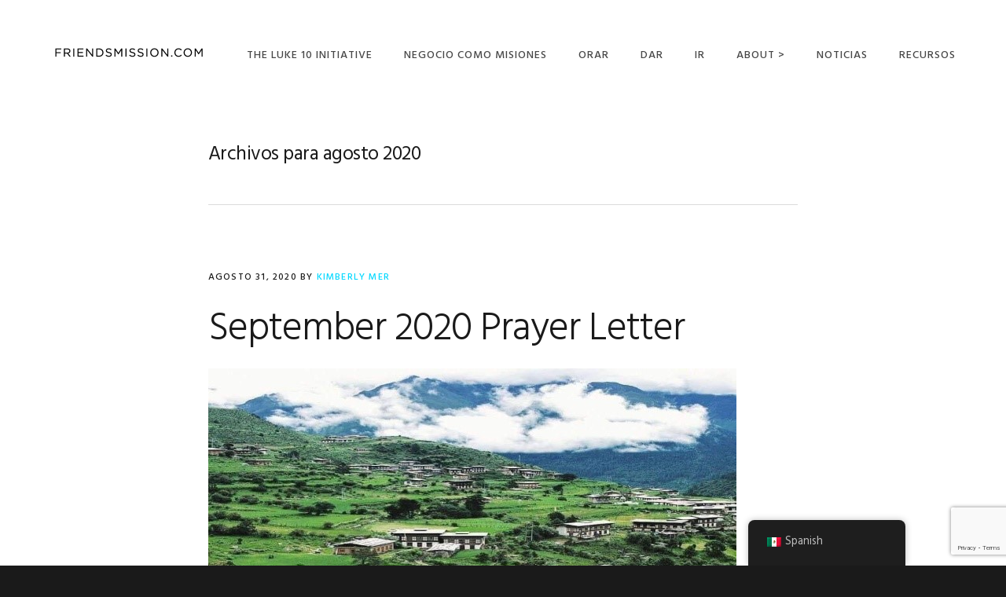

--- FILE ---
content_type: text/html; charset=utf-8
request_url: https://www.google.com/recaptcha/api2/anchor?ar=1&k=6Lf6zoEUAAAAAJ5LtolSPT99AQ1gGgtJQEUKnLKf&co=aHR0cHM6Ly9mcmllbmRzbWlzc2lvbi5jb206NDQz&hl=en&v=PoyoqOPhxBO7pBk68S4YbpHZ&size=invisible&anchor-ms=20000&execute-ms=30000&cb=3redc5h4kch6
body_size: 49081
content:
<!DOCTYPE HTML><html dir="ltr" lang="en"><head><meta http-equiv="Content-Type" content="text/html; charset=UTF-8">
<meta http-equiv="X-UA-Compatible" content="IE=edge">
<title>reCAPTCHA</title>
<style type="text/css">
/* cyrillic-ext */
@font-face {
  font-family: 'Roboto';
  font-style: normal;
  font-weight: 400;
  font-stretch: 100%;
  src: url(//fonts.gstatic.com/s/roboto/v48/KFO7CnqEu92Fr1ME7kSn66aGLdTylUAMa3GUBHMdazTgWw.woff2) format('woff2');
  unicode-range: U+0460-052F, U+1C80-1C8A, U+20B4, U+2DE0-2DFF, U+A640-A69F, U+FE2E-FE2F;
}
/* cyrillic */
@font-face {
  font-family: 'Roboto';
  font-style: normal;
  font-weight: 400;
  font-stretch: 100%;
  src: url(//fonts.gstatic.com/s/roboto/v48/KFO7CnqEu92Fr1ME7kSn66aGLdTylUAMa3iUBHMdazTgWw.woff2) format('woff2');
  unicode-range: U+0301, U+0400-045F, U+0490-0491, U+04B0-04B1, U+2116;
}
/* greek-ext */
@font-face {
  font-family: 'Roboto';
  font-style: normal;
  font-weight: 400;
  font-stretch: 100%;
  src: url(//fonts.gstatic.com/s/roboto/v48/KFO7CnqEu92Fr1ME7kSn66aGLdTylUAMa3CUBHMdazTgWw.woff2) format('woff2');
  unicode-range: U+1F00-1FFF;
}
/* greek */
@font-face {
  font-family: 'Roboto';
  font-style: normal;
  font-weight: 400;
  font-stretch: 100%;
  src: url(//fonts.gstatic.com/s/roboto/v48/KFO7CnqEu92Fr1ME7kSn66aGLdTylUAMa3-UBHMdazTgWw.woff2) format('woff2');
  unicode-range: U+0370-0377, U+037A-037F, U+0384-038A, U+038C, U+038E-03A1, U+03A3-03FF;
}
/* math */
@font-face {
  font-family: 'Roboto';
  font-style: normal;
  font-weight: 400;
  font-stretch: 100%;
  src: url(//fonts.gstatic.com/s/roboto/v48/KFO7CnqEu92Fr1ME7kSn66aGLdTylUAMawCUBHMdazTgWw.woff2) format('woff2');
  unicode-range: U+0302-0303, U+0305, U+0307-0308, U+0310, U+0312, U+0315, U+031A, U+0326-0327, U+032C, U+032F-0330, U+0332-0333, U+0338, U+033A, U+0346, U+034D, U+0391-03A1, U+03A3-03A9, U+03B1-03C9, U+03D1, U+03D5-03D6, U+03F0-03F1, U+03F4-03F5, U+2016-2017, U+2034-2038, U+203C, U+2040, U+2043, U+2047, U+2050, U+2057, U+205F, U+2070-2071, U+2074-208E, U+2090-209C, U+20D0-20DC, U+20E1, U+20E5-20EF, U+2100-2112, U+2114-2115, U+2117-2121, U+2123-214F, U+2190, U+2192, U+2194-21AE, U+21B0-21E5, U+21F1-21F2, U+21F4-2211, U+2213-2214, U+2216-22FF, U+2308-230B, U+2310, U+2319, U+231C-2321, U+2336-237A, U+237C, U+2395, U+239B-23B7, U+23D0, U+23DC-23E1, U+2474-2475, U+25AF, U+25B3, U+25B7, U+25BD, U+25C1, U+25CA, U+25CC, U+25FB, U+266D-266F, U+27C0-27FF, U+2900-2AFF, U+2B0E-2B11, U+2B30-2B4C, U+2BFE, U+3030, U+FF5B, U+FF5D, U+1D400-1D7FF, U+1EE00-1EEFF;
}
/* symbols */
@font-face {
  font-family: 'Roboto';
  font-style: normal;
  font-weight: 400;
  font-stretch: 100%;
  src: url(//fonts.gstatic.com/s/roboto/v48/KFO7CnqEu92Fr1ME7kSn66aGLdTylUAMaxKUBHMdazTgWw.woff2) format('woff2');
  unicode-range: U+0001-000C, U+000E-001F, U+007F-009F, U+20DD-20E0, U+20E2-20E4, U+2150-218F, U+2190, U+2192, U+2194-2199, U+21AF, U+21E6-21F0, U+21F3, U+2218-2219, U+2299, U+22C4-22C6, U+2300-243F, U+2440-244A, U+2460-24FF, U+25A0-27BF, U+2800-28FF, U+2921-2922, U+2981, U+29BF, U+29EB, U+2B00-2BFF, U+4DC0-4DFF, U+FFF9-FFFB, U+10140-1018E, U+10190-1019C, U+101A0, U+101D0-101FD, U+102E0-102FB, U+10E60-10E7E, U+1D2C0-1D2D3, U+1D2E0-1D37F, U+1F000-1F0FF, U+1F100-1F1AD, U+1F1E6-1F1FF, U+1F30D-1F30F, U+1F315, U+1F31C, U+1F31E, U+1F320-1F32C, U+1F336, U+1F378, U+1F37D, U+1F382, U+1F393-1F39F, U+1F3A7-1F3A8, U+1F3AC-1F3AF, U+1F3C2, U+1F3C4-1F3C6, U+1F3CA-1F3CE, U+1F3D4-1F3E0, U+1F3ED, U+1F3F1-1F3F3, U+1F3F5-1F3F7, U+1F408, U+1F415, U+1F41F, U+1F426, U+1F43F, U+1F441-1F442, U+1F444, U+1F446-1F449, U+1F44C-1F44E, U+1F453, U+1F46A, U+1F47D, U+1F4A3, U+1F4B0, U+1F4B3, U+1F4B9, U+1F4BB, U+1F4BF, U+1F4C8-1F4CB, U+1F4D6, U+1F4DA, U+1F4DF, U+1F4E3-1F4E6, U+1F4EA-1F4ED, U+1F4F7, U+1F4F9-1F4FB, U+1F4FD-1F4FE, U+1F503, U+1F507-1F50B, U+1F50D, U+1F512-1F513, U+1F53E-1F54A, U+1F54F-1F5FA, U+1F610, U+1F650-1F67F, U+1F687, U+1F68D, U+1F691, U+1F694, U+1F698, U+1F6AD, U+1F6B2, U+1F6B9-1F6BA, U+1F6BC, U+1F6C6-1F6CF, U+1F6D3-1F6D7, U+1F6E0-1F6EA, U+1F6F0-1F6F3, U+1F6F7-1F6FC, U+1F700-1F7FF, U+1F800-1F80B, U+1F810-1F847, U+1F850-1F859, U+1F860-1F887, U+1F890-1F8AD, U+1F8B0-1F8BB, U+1F8C0-1F8C1, U+1F900-1F90B, U+1F93B, U+1F946, U+1F984, U+1F996, U+1F9E9, U+1FA00-1FA6F, U+1FA70-1FA7C, U+1FA80-1FA89, U+1FA8F-1FAC6, U+1FACE-1FADC, U+1FADF-1FAE9, U+1FAF0-1FAF8, U+1FB00-1FBFF;
}
/* vietnamese */
@font-face {
  font-family: 'Roboto';
  font-style: normal;
  font-weight: 400;
  font-stretch: 100%;
  src: url(//fonts.gstatic.com/s/roboto/v48/KFO7CnqEu92Fr1ME7kSn66aGLdTylUAMa3OUBHMdazTgWw.woff2) format('woff2');
  unicode-range: U+0102-0103, U+0110-0111, U+0128-0129, U+0168-0169, U+01A0-01A1, U+01AF-01B0, U+0300-0301, U+0303-0304, U+0308-0309, U+0323, U+0329, U+1EA0-1EF9, U+20AB;
}
/* latin-ext */
@font-face {
  font-family: 'Roboto';
  font-style: normal;
  font-weight: 400;
  font-stretch: 100%;
  src: url(//fonts.gstatic.com/s/roboto/v48/KFO7CnqEu92Fr1ME7kSn66aGLdTylUAMa3KUBHMdazTgWw.woff2) format('woff2');
  unicode-range: U+0100-02BA, U+02BD-02C5, U+02C7-02CC, U+02CE-02D7, U+02DD-02FF, U+0304, U+0308, U+0329, U+1D00-1DBF, U+1E00-1E9F, U+1EF2-1EFF, U+2020, U+20A0-20AB, U+20AD-20C0, U+2113, U+2C60-2C7F, U+A720-A7FF;
}
/* latin */
@font-face {
  font-family: 'Roboto';
  font-style: normal;
  font-weight: 400;
  font-stretch: 100%;
  src: url(//fonts.gstatic.com/s/roboto/v48/KFO7CnqEu92Fr1ME7kSn66aGLdTylUAMa3yUBHMdazQ.woff2) format('woff2');
  unicode-range: U+0000-00FF, U+0131, U+0152-0153, U+02BB-02BC, U+02C6, U+02DA, U+02DC, U+0304, U+0308, U+0329, U+2000-206F, U+20AC, U+2122, U+2191, U+2193, U+2212, U+2215, U+FEFF, U+FFFD;
}
/* cyrillic-ext */
@font-face {
  font-family: 'Roboto';
  font-style: normal;
  font-weight: 500;
  font-stretch: 100%;
  src: url(//fonts.gstatic.com/s/roboto/v48/KFO7CnqEu92Fr1ME7kSn66aGLdTylUAMa3GUBHMdazTgWw.woff2) format('woff2');
  unicode-range: U+0460-052F, U+1C80-1C8A, U+20B4, U+2DE0-2DFF, U+A640-A69F, U+FE2E-FE2F;
}
/* cyrillic */
@font-face {
  font-family: 'Roboto';
  font-style: normal;
  font-weight: 500;
  font-stretch: 100%;
  src: url(//fonts.gstatic.com/s/roboto/v48/KFO7CnqEu92Fr1ME7kSn66aGLdTylUAMa3iUBHMdazTgWw.woff2) format('woff2');
  unicode-range: U+0301, U+0400-045F, U+0490-0491, U+04B0-04B1, U+2116;
}
/* greek-ext */
@font-face {
  font-family: 'Roboto';
  font-style: normal;
  font-weight: 500;
  font-stretch: 100%;
  src: url(//fonts.gstatic.com/s/roboto/v48/KFO7CnqEu92Fr1ME7kSn66aGLdTylUAMa3CUBHMdazTgWw.woff2) format('woff2');
  unicode-range: U+1F00-1FFF;
}
/* greek */
@font-face {
  font-family: 'Roboto';
  font-style: normal;
  font-weight: 500;
  font-stretch: 100%;
  src: url(//fonts.gstatic.com/s/roboto/v48/KFO7CnqEu92Fr1ME7kSn66aGLdTylUAMa3-UBHMdazTgWw.woff2) format('woff2');
  unicode-range: U+0370-0377, U+037A-037F, U+0384-038A, U+038C, U+038E-03A1, U+03A3-03FF;
}
/* math */
@font-face {
  font-family: 'Roboto';
  font-style: normal;
  font-weight: 500;
  font-stretch: 100%;
  src: url(//fonts.gstatic.com/s/roboto/v48/KFO7CnqEu92Fr1ME7kSn66aGLdTylUAMawCUBHMdazTgWw.woff2) format('woff2');
  unicode-range: U+0302-0303, U+0305, U+0307-0308, U+0310, U+0312, U+0315, U+031A, U+0326-0327, U+032C, U+032F-0330, U+0332-0333, U+0338, U+033A, U+0346, U+034D, U+0391-03A1, U+03A3-03A9, U+03B1-03C9, U+03D1, U+03D5-03D6, U+03F0-03F1, U+03F4-03F5, U+2016-2017, U+2034-2038, U+203C, U+2040, U+2043, U+2047, U+2050, U+2057, U+205F, U+2070-2071, U+2074-208E, U+2090-209C, U+20D0-20DC, U+20E1, U+20E5-20EF, U+2100-2112, U+2114-2115, U+2117-2121, U+2123-214F, U+2190, U+2192, U+2194-21AE, U+21B0-21E5, U+21F1-21F2, U+21F4-2211, U+2213-2214, U+2216-22FF, U+2308-230B, U+2310, U+2319, U+231C-2321, U+2336-237A, U+237C, U+2395, U+239B-23B7, U+23D0, U+23DC-23E1, U+2474-2475, U+25AF, U+25B3, U+25B7, U+25BD, U+25C1, U+25CA, U+25CC, U+25FB, U+266D-266F, U+27C0-27FF, U+2900-2AFF, U+2B0E-2B11, U+2B30-2B4C, U+2BFE, U+3030, U+FF5B, U+FF5D, U+1D400-1D7FF, U+1EE00-1EEFF;
}
/* symbols */
@font-face {
  font-family: 'Roboto';
  font-style: normal;
  font-weight: 500;
  font-stretch: 100%;
  src: url(//fonts.gstatic.com/s/roboto/v48/KFO7CnqEu92Fr1ME7kSn66aGLdTylUAMaxKUBHMdazTgWw.woff2) format('woff2');
  unicode-range: U+0001-000C, U+000E-001F, U+007F-009F, U+20DD-20E0, U+20E2-20E4, U+2150-218F, U+2190, U+2192, U+2194-2199, U+21AF, U+21E6-21F0, U+21F3, U+2218-2219, U+2299, U+22C4-22C6, U+2300-243F, U+2440-244A, U+2460-24FF, U+25A0-27BF, U+2800-28FF, U+2921-2922, U+2981, U+29BF, U+29EB, U+2B00-2BFF, U+4DC0-4DFF, U+FFF9-FFFB, U+10140-1018E, U+10190-1019C, U+101A0, U+101D0-101FD, U+102E0-102FB, U+10E60-10E7E, U+1D2C0-1D2D3, U+1D2E0-1D37F, U+1F000-1F0FF, U+1F100-1F1AD, U+1F1E6-1F1FF, U+1F30D-1F30F, U+1F315, U+1F31C, U+1F31E, U+1F320-1F32C, U+1F336, U+1F378, U+1F37D, U+1F382, U+1F393-1F39F, U+1F3A7-1F3A8, U+1F3AC-1F3AF, U+1F3C2, U+1F3C4-1F3C6, U+1F3CA-1F3CE, U+1F3D4-1F3E0, U+1F3ED, U+1F3F1-1F3F3, U+1F3F5-1F3F7, U+1F408, U+1F415, U+1F41F, U+1F426, U+1F43F, U+1F441-1F442, U+1F444, U+1F446-1F449, U+1F44C-1F44E, U+1F453, U+1F46A, U+1F47D, U+1F4A3, U+1F4B0, U+1F4B3, U+1F4B9, U+1F4BB, U+1F4BF, U+1F4C8-1F4CB, U+1F4D6, U+1F4DA, U+1F4DF, U+1F4E3-1F4E6, U+1F4EA-1F4ED, U+1F4F7, U+1F4F9-1F4FB, U+1F4FD-1F4FE, U+1F503, U+1F507-1F50B, U+1F50D, U+1F512-1F513, U+1F53E-1F54A, U+1F54F-1F5FA, U+1F610, U+1F650-1F67F, U+1F687, U+1F68D, U+1F691, U+1F694, U+1F698, U+1F6AD, U+1F6B2, U+1F6B9-1F6BA, U+1F6BC, U+1F6C6-1F6CF, U+1F6D3-1F6D7, U+1F6E0-1F6EA, U+1F6F0-1F6F3, U+1F6F7-1F6FC, U+1F700-1F7FF, U+1F800-1F80B, U+1F810-1F847, U+1F850-1F859, U+1F860-1F887, U+1F890-1F8AD, U+1F8B0-1F8BB, U+1F8C0-1F8C1, U+1F900-1F90B, U+1F93B, U+1F946, U+1F984, U+1F996, U+1F9E9, U+1FA00-1FA6F, U+1FA70-1FA7C, U+1FA80-1FA89, U+1FA8F-1FAC6, U+1FACE-1FADC, U+1FADF-1FAE9, U+1FAF0-1FAF8, U+1FB00-1FBFF;
}
/* vietnamese */
@font-face {
  font-family: 'Roboto';
  font-style: normal;
  font-weight: 500;
  font-stretch: 100%;
  src: url(//fonts.gstatic.com/s/roboto/v48/KFO7CnqEu92Fr1ME7kSn66aGLdTylUAMa3OUBHMdazTgWw.woff2) format('woff2');
  unicode-range: U+0102-0103, U+0110-0111, U+0128-0129, U+0168-0169, U+01A0-01A1, U+01AF-01B0, U+0300-0301, U+0303-0304, U+0308-0309, U+0323, U+0329, U+1EA0-1EF9, U+20AB;
}
/* latin-ext */
@font-face {
  font-family: 'Roboto';
  font-style: normal;
  font-weight: 500;
  font-stretch: 100%;
  src: url(//fonts.gstatic.com/s/roboto/v48/KFO7CnqEu92Fr1ME7kSn66aGLdTylUAMa3KUBHMdazTgWw.woff2) format('woff2');
  unicode-range: U+0100-02BA, U+02BD-02C5, U+02C7-02CC, U+02CE-02D7, U+02DD-02FF, U+0304, U+0308, U+0329, U+1D00-1DBF, U+1E00-1E9F, U+1EF2-1EFF, U+2020, U+20A0-20AB, U+20AD-20C0, U+2113, U+2C60-2C7F, U+A720-A7FF;
}
/* latin */
@font-face {
  font-family: 'Roboto';
  font-style: normal;
  font-weight: 500;
  font-stretch: 100%;
  src: url(//fonts.gstatic.com/s/roboto/v48/KFO7CnqEu92Fr1ME7kSn66aGLdTylUAMa3yUBHMdazQ.woff2) format('woff2');
  unicode-range: U+0000-00FF, U+0131, U+0152-0153, U+02BB-02BC, U+02C6, U+02DA, U+02DC, U+0304, U+0308, U+0329, U+2000-206F, U+20AC, U+2122, U+2191, U+2193, U+2212, U+2215, U+FEFF, U+FFFD;
}
/* cyrillic-ext */
@font-face {
  font-family: 'Roboto';
  font-style: normal;
  font-weight: 900;
  font-stretch: 100%;
  src: url(//fonts.gstatic.com/s/roboto/v48/KFO7CnqEu92Fr1ME7kSn66aGLdTylUAMa3GUBHMdazTgWw.woff2) format('woff2');
  unicode-range: U+0460-052F, U+1C80-1C8A, U+20B4, U+2DE0-2DFF, U+A640-A69F, U+FE2E-FE2F;
}
/* cyrillic */
@font-face {
  font-family: 'Roboto';
  font-style: normal;
  font-weight: 900;
  font-stretch: 100%;
  src: url(//fonts.gstatic.com/s/roboto/v48/KFO7CnqEu92Fr1ME7kSn66aGLdTylUAMa3iUBHMdazTgWw.woff2) format('woff2');
  unicode-range: U+0301, U+0400-045F, U+0490-0491, U+04B0-04B1, U+2116;
}
/* greek-ext */
@font-face {
  font-family: 'Roboto';
  font-style: normal;
  font-weight: 900;
  font-stretch: 100%;
  src: url(//fonts.gstatic.com/s/roboto/v48/KFO7CnqEu92Fr1ME7kSn66aGLdTylUAMa3CUBHMdazTgWw.woff2) format('woff2');
  unicode-range: U+1F00-1FFF;
}
/* greek */
@font-face {
  font-family: 'Roboto';
  font-style: normal;
  font-weight: 900;
  font-stretch: 100%;
  src: url(//fonts.gstatic.com/s/roboto/v48/KFO7CnqEu92Fr1ME7kSn66aGLdTylUAMa3-UBHMdazTgWw.woff2) format('woff2');
  unicode-range: U+0370-0377, U+037A-037F, U+0384-038A, U+038C, U+038E-03A1, U+03A3-03FF;
}
/* math */
@font-face {
  font-family: 'Roboto';
  font-style: normal;
  font-weight: 900;
  font-stretch: 100%;
  src: url(//fonts.gstatic.com/s/roboto/v48/KFO7CnqEu92Fr1ME7kSn66aGLdTylUAMawCUBHMdazTgWw.woff2) format('woff2');
  unicode-range: U+0302-0303, U+0305, U+0307-0308, U+0310, U+0312, U+0315, U+031A, U+0326-0327, U+032C, U+032F-0330, U+0332-0333, U+0338, U+033A, U+0346, U+034D, U+0391-03A1, U+03A3-03A9, U+03B1-03C9, U+03D1, U+03D5-03D6, U+03F0-03F1, U+03F4-03F5, U+2016-2017, U+2034-2038, U+203C, U+2040, U+2043, U+2047, U+2050, U+2057, U+205F, U+2070-2071, U+2074-208E, U+2090-209C, U+20D0-20DC, U+20E1, U+20E5-20EF, U+2100-2112, U+2114-2115, U+2117-2121, U+2123-214F, U+2190, U+2192, U+2194-21AE, U+21B0-21E5, U+21F1-21F2, U+21F4-2211, U+2213-2214, U+2216-22FF, U+2308-230B, U+2310, U+2319, U+231C-2321, U+2336-237A, U+237C, U+2395, U+239B-23B7, U+23D0, U+23DC-23E1, U+2474-2475, U+25AF, U+25B3, U+25B7, U+25BD, U+25C1, U+25CA, U+25CC, U+25FB, U+266D-266F, U+27C0-27FF, U+2900-2AFF, U+2B0E-2B11, U+2B30-2B4C, U+2BFE, U+3030, U+FF5B, U+FF5D, U+1D400-1D7FF, U+1EE00-1EEFF;
}
/* symbols */
@font-face {
  font-family: 'Roboto';
  font-style: normal;
  font-weight: 900;
  font-stretch: 100%;
  src: url(//fonts.gstatic.com/s/roboto/v48/KFO7CnqEu92Fr1ME7kSn66aGLdTylUAMaxKUBHMdazTgWw.woff2) format('woff2');
  unicode-range: U+0001-000C, U+000E-001F, U+007F-009F, U+20DD-20E0, U+20E2-20E4, U+2150-218F, U+2190, U+2192, U+2194-2199, U+21AF, U+21E6-21F0, U+21F3, U+2218-2219, U+2299, U+22C4-22C6, U+2300-243F, U+2440-244A, U+2460-24FF, U+25A0-27BF, U+2800-28FF, U+2921-2922, U+2981, U+29BF, U+29EB, U+2B00-2BFF, U+4DC0-4DFF, U+FFF9-FFFB, U+10140-1018E, U+10190-1019C, U+101A0, U+101D0-101FD, U+102E0-102FB, U+10E60-10E7E, U+1D2C0-1D2D3, U+1D2E0-1D37F, U+1F000-1F0FF, U+1F100-1F1AD, U+1F1E6-1F1FF, U+1F30D-1F30F, U+1F315, U+1F31C, U+1F31E, U+1F320-1F32C, U+1F336, U+1F378, U+1F37D, U+1F382, U+1F393-1F39F, U+1F3A7-1F3A8, U+1F3AC-1F3AF, U+1F3C2, U+1F3C4-1F3C6, U+1F3CA-1F3CE, U+1F3D4-1F3E0, U+1F3ED, U+1F3F1-1F3F3, U+1F3F5-1F3F7, U+1F408, U+1F415, U+1F41F, U+1F426, U+1F43F, U+1F441-1F442, U+1F444, U+1F446-1F449, U+1F44C-1F44E, U+1F453, U+1F46A, U+1F47D, U+1F4A3, U+1F4B0, U+1F4B3, U+1F4B9, U+1F4BB, U+1F4BF, U+1F4C8-1F4CB, U+1F4D6, U+1F4DA, U+1F4DF, U+1F4E3-1F4E6, U+1F4EA-1F4ED, U+1F4F7, U+1F4F9-1F4FB, U+1F4FD-1F4FE, U+1F503, U+1F507-1F50B, U+1F50D, U+1F512-1F513, U+1F53E-1F54A, U+1F54F-1F5FA, U+1F610, U+1F650-1F67F, U+1F687, U+1F68D, U+1F691, U+1F694, U+1F698, U+1F6AD, U+1F6B2, U+1F6B9-1F6BA, U+1F6BC, U+1F6C6-1F6CF, U+1F6D3-1F6D7, U+1F6E0-1F6EA, U+1F6F0-1F6F3, U+1F6F7-1F6FC, U+1F700-1F7FF, U+1F800-1F80B, U+1F810-1F847, U+1F850-1F859, U+1F860-1F887, U+1F890-1F8AD, U+1F8B0-1F8BB, U+1F8C0-1F8C1, U+1F900-1F90B, U+1F93B, U+1F946, U+1F984, U+1F996, U+1F9E9, U+1FA00-1FA6F, U+1FA70-1FA7C, U+1FA80-1FA89, U+1FA8F-1FAC6, U+1FACE-1FADC, U+1FADF-1FAE9, U+1FAF0-1FAF8, U+1FB00-1FBFF;
}
/* vietnamese */
@font-face {
  font-family: 'Roboto';
  font-style: normal;
  font-weight: 900;
  font-stretch: 100%;
  src: url(//fonts.gstatic.com/s/roboto/v48/KFO7CnqEu92Fr1ME7kSn66aGLdTylUAMa3OUBHMdazTgWw.woff2) format('woff2');
  unicode-range: U+0102-0103, U+0110-0111, U+0128-0129, U+0168-0169, U+01A0-01A1, U+01AF-01B0, U+0300-0301, U+0303-0304, U+0308-0309, U+0323, U+0329, U+1EA0-1EF9, U+20AB;
}
/* latin-ext */
@font-face {
  font-family: 'Roboto';
  font-style: normal;
  font-weight: 900;
  font-stretch: 100%;
  src: url(//fonts.gstatic.com/s/roboto/v48/KFO7CnqEu92Fr1ME7kSn66aGLdTylUAMa3KUBHMdazTgWw.woff2) format('woff2');
  unicode-range: U+0100-02BA, U+02BD-02C5, U+02C7-02CC, U+02CE-02D7, U+02DD-02FF, U+0304, U+0308, U+0329, U+1D00-1DBF, U+1E00-1E9F, U+1EF2-1EFF, U+2020, U+20A0-20AB, U+20AD-20C0, U+2113, U+2C60-2C7F, U+A720-A7FF;
}
/* latin */
@font-face {
  font-family: 'Roboto';
  font-style: normal;
  font-weight: 900;
  font-stretch: 100%;
  src: url(//fonts.gstatic.com/s/roboto/v48/KFO7CnqEu92Fr1ME7kSn66aGLdTylUAMa3yUBHMdazQ.woff2) format('woff2');
  unicode-range: U+0000-00FF, U+0131, U+0152-0153, U+02BB-02BC, U+02C6, U+02DA, U+02DC, U+0304, U+0308, U+0329, U+2000-206F, U+20AC, U+2122, U+2191, U+2193, U+2212, U+2215, U+FEFF, U+FFFD;
}

</style>
<link rel="stylesheet" type="text/css" href="https://www.gstatic.com/recaptcha/releases/PoyoqOPhxBO7pBk68S4YbpHZ/styles__ltr.css">
<script nonce="2cYP4t8sicvp3Jf_sXs7Lg" type="text/javascript">window['__recaptcha_api'] = 'https://www.google.com/recaptcha/api2/';</script>
<script type="text/javascript" src="https://www.gstatic.com/recaptcha/releases/PoyoqOPhxBO7pBk68S4YbpHZ/recaptcha__en.js" nonce="2cYP4t8sicvp3Jf_sXs7Lg">
      
    </script></head>
<body><div id="rc-anchor-alert" class="rc-anchor-alert"></div>
<input type="hidden" id="recaptcha-token" value="[base64]">
<script type="text/javascript" nonce="2cYP4t8sicvp3Jf_sXs7Lg">
      recaptcha.anchor.Main.init("[\x22ainput\x22,[\x22bgdata\x22,\x22\x22,\[base64]/[base64]/MjU1Ong/[base64]/[base64]/[base64]/[base64]/[base64]/[base64]/[base64]/[base64]/[base64]/[base64]/[base64]/[base64]/[base64]/[base64]/[base64]\\u003d\x22,\[base64]\x22,\x22w71OwpvDnsOdwrgpGm/DnB4awr4oL8O2YWdvXcKTwp9KTcO7wq/DosOAAGTCosKvw6PCqAbDhcK9w63Dh8K4wqQewqpyQHxUw6LClQtbfMKDw4nCicK/esO2w4rDgMKPwolWQGx1DsKrN8KYwp0TBMOiIMOHOMOMw5HDulHChmzDqcKuwqTChsKOwp5GfMO4wq7DqUcMOyfCmygYw7spwoUZwpbCkl7Cl8Ojw53DsmBFwrrCqcOSCT/Cm8Opw6hEwrrCpjVow5tQwpIfw7pkw6vDnsO4csOSwrw6wrljBcK6IcOiSCXCuXjDnsO+fcKMbsK/wrRTw61hNcOPw6cpwqRSw4w7OcKkw6/CtsOESUsNw4AqwrzDjsO8B8OLw7HCs8KewodIwoXDoMKmw6LDlsOICAYuwpFvw6gIFg5Mw51COsOdM8OLwppywqRuwq3CvsK0wos8JMKnwoXCrsKbBm7DrcK9dAtQw5B5IF/CncOPC8OhwqLDscKew7rDphgSw5vCs8KuwpILw6jChgLCm8OIwqTCkMKDwqcgGyXCsGRIasOuVsKKaMKCMcOeXsO7w7hQEAXDncKGbMOWYgF3A8Kaw6YLw63CqsKwwqcww5/DmcO7w7/Dr2dsQxxaVDxDAS7Dl8Ogw4rCrcO8ThZEABXCtMKGKmJ5w75Zd1hYw7QBeS9YH8KXw7/CojcZaMOmSsObY8K2w7Nhw7PDrTJQw5vDpsOJYcKWFcKfM8O/[base64]/[base64]/CvcOGE8Otw5VrwowOaMOvwpnDp8KmaTjCpzd1w4nDoynDklAUwrRUw5zCv08uSAQmw5HDqG9RwpLDkMKkw4ICwp4Lw5DCk8KQbjQxLgjDm39acsOHKMO0fUrCnMOceEp2w6HDnsOPw7nCkUPDhcKJaHQMwoFdwpjDu2HDmsOHw7DCn8KVwrnDpsKfwp9DZcK/KkNLw4IzQXxCw74ewpjCisOsw5djMcKmfsOlCsKzEknCjE7CjSAAw6DCuMOBSyUcAUHDrSYCEXfCisOZT0zDiAvDsFvCnUQlw65uTgHCl8K4ZcOdw7/CusKHw7DCoWp4CcKGSRvDn8Olw4vCrQTCrDvCosOASMO8TcKmw5R4wq3CkxNEA0BPw5FTwqRYPkVVVWNTw5I/[base64]/[base64]/CuMKew4tVXGVKwqXDp8K8UwTCkSo6w7/DhsOEwqTChsKqS8KvZF89YQJEwrQgwpxjw6hRwoPCrETDn1rDokxVw6TDkV0Iw5hsKXxDw6PCsw7DvsOGCxJXfEPCi0jDqsO3EgnDgsOPw6QRcCw7w61Cd8KSI8OywqhSw5BwF8OqasOfwrVdwr3CvXnCl8KgwoYiVcKww6lYY2/CuVIeOMO9T8KABsOCV8KcYWzDiQjDtE/[base64]/w43Dm2LDrS/Dp13CpGJpe8O6cy/[base64]/DhnbCgsKdL8KfDDzDoGDCmMKIPsOBLVAuw6UfUMOuwrMdLcOVLj8HwqfCjcOPwpx7wqU4ZiTDn3sawojDuMK3wr/DvsKPwo9cDTPCssKJKnAPwrbDhcKSHD08LMOcwovDmzTCkMO2QlFbwofCrMKvZsOySW7Dn8OGwr7DusOiw47Di3NVw4FUZhF7w4tDfmMUOyTDk8O0JGbCnkrCi0/CksOkBk3CncKFMDDCv3/CqldjCMOxwoLCnmjCoXA8LnzDriPDk8KJwr8fJkYUSsOtdcKKwqnClsKUKSrDqkfDmMOwFcOtwozDtcKJVDfCijrDvFwvwq7CmMKqOsOzQi9qX3DCucKGGMOHN8K/Jy7Cs8KxBsKvX3XDmSbDrMOtPMOkwrN5wqvCtcOMw5LDgDk4FEfDu0gdwpPCvMO9d8KbwrHCsDPCv8Kqw6nDlcKJHGHCk8OqO0cbw7k9BljCtcOywr7CtsO7JARPw7klw47CngZ7w6sLXE7CpSNPw4HDt03Dsh/DssOsZjLDs8OCwojDgMOCwrA0XHM5w7cWP8OIQcOiAHjCgsK1wo/[base64]/wqbCncOxwpoUAypWbcOuYADCi2cmwrg9w57CjS/CnQvCvMKnw5FSwrDDuW/Cu8Kiw5zCnXzDpMKWb8Kqw7YFQ1LCrMKoSg5ywrVmw6nCrMKSw6XDt8OYVcK9woN9XT/DosOQXcK+J8OaXsO2wofCuzbCksOfw4/Cr0poGGAewrloaQnCqsKBDHVnOUdewq5zwq3ClMOwAhvCnMOcPk/DiMO7wpzCqXXCqcKoasKjbcOpw7gSw5Y3w7vCrRbCnUrCt8OMw5dcWmJrM8OWworDknzCicKMETPDumMvwpbCp8OBwosewqbCrsOCwqHDiU3CiHUgYXrCgQYrEMKIUsKAw5gWSsKuS8OuGnB/[base64]/[base64]/woZ1SsOkwqXDoMKvw6x6wrLDlsOQw6FqwrMSwosnw5bDnlJJw4Iaw4HDrsKfwr7DoDHCrE7Crg/DnD/DnsOhwq/DrcKhwo9rCDcjI0hhTHPCpVzDoMOxw7bDtsKFRMKmwqlXNX/CvlotVQvDp1EYbsKjbsKcejbDj1/[base64]/Ckz3DpnfCrivCnTXDn0xCNm45JlzDpQ9WPMKrworDo0LDmMO5WsOfEcOnw6rDk8KYDsKMw6hLwqbDkAzCqsOFWD4NEyw7wr5pDwMewoUcwpBPOcKtAMOvwq8GEGzDjD7DrkLCpMOjw7FSXDd6wo/Dp8K9O8O8K8K5wrfCh8KXZEhSJArCkXTCrsKZZ8OOSsK/KBfCicKhYMKoT8K5LsK4wr/DlTbDiWYhUMOlwrjCihLDiCAXwpTDpcKjw47CscK5JHzCvMKVwrwKwoXCq8O3w7TDkEPDmsKjw6jCuz7Cs8KuwqTCoHrDrMOqag/CucK8wrfDhkPDgRXDjQ4Cw6lbLMKNUsOtwqfDmxLCr8OSwqplacKJw6XCksKRTWYzwo/DmmrClcKJwqZ3w689FMKzF8KKXMO/YC8bwqV3JMKiwqHCk0zCphhIwrvCosKnO8OUw5g2Y8KbYCRMwpt7wpAkRMKyGMKsUsOtdUMtwp/[base64]/DnXDlMOHPMKZKRTDqlfCu8Ofw77CgEPCsMK0KcOWwqrCuSA9WT/CvXUbw4zDqsKXQcKdUsKxNMOtw4XDk1nDlMKCwrXCqsOuDHF6wpLCi8KTwrjDjwEMG8OGw5fCky9lwqPDocK7w4PDpsOMwqvDtMOLAcOIwpPDiEHDmWDDujRJw48XwqLCulszwr/Dt8KQw7PDhT5hOWxeLsO7UcK6YcOAY8KOVBZjwqF2w7YbwrxlBXnDvj4KYMKHB8Knw7MLw7TDk8KQVhHDpHV/woA8w5zDhQhKwps6w6gdGBfDumBTHlVcw67Dk8KeLMKBMQvDusO8wpZ+wprDhcO7LsOjwpAnw7sbG08Pwq53OkjChR/CqD/DrlzDpSPCmWRiw7vCgBnDhsOZw57CnnvCsMK9TgBvwqdXwpF7wonDvsO0Ch8Qw4ZqwolEKsOPU8KsfMK0VEBwDcKEbBfCiMOkd8KwLyxHworCn8OBw4HDkcO/PiEZwoUZJibCsxnDkcKPUMK/wojDn2jDrMOFwrElw6RTwrlbwoltw6DCkBF2w6waLRArwoPDpcKOwqfCo8OlwrjDssKAw7g/d3s+ZcOSw7QLSG91WBxlLFDDvMOzwo8DJMKkw50uZcK3BELDjCbCqMKjwrPDlAVYw4/CoFJsNMKMworDumUORsOafijCqcKgwrfDhMOkLsOtesOQwp/[base64]/[base64]/Dihl/w6Q4LCLDpD/Dqk/ColwpGnEKPsONw45AJMKpGyLDu8OlwrjDocOTbsO0Y8KLwpvDsz7DpcOkU2Qew4/CoCHDlMK3GcOIPMOqw4/DtcODO8OMw6bCkcOFX8ORw4HCk8KqwpDDucOXBy94w7bDuh7Dp8KQw5tZZ8KKw7JVOsOSHMOFOAbCq8OzWsOcVMOyw4EMRcOVwpLDl3clwqEfPyIfEcOxUBXCpVwKR8OMQcOnwrfDkinCmmXDvGYfw5vChWYpwoXCsyFrIy/DusOKw6EVw4xwZhTCgXdkwqPCsGQnCWPDgMO2w6fDmCh/QsKFw5opw6nCmMKZwofDucOhP8OswpoXJ8KwdcKNaMOkG1J1wo3CucKpbcKkdSEcP8OOOmrClMOLw7R8QSHDiQrConLCn8K8wovDkVfDpCrCm8OLwqQ7w7FfwqRhwoTCu8Kkwq/CjTxfwq9eTXXCg8KJwrlpV1QDZWlBdGDDtsKoSSg4JzxRJsO9IcORScKbTRfCisOJaA/CjMKlecKEw5zDnCdrKy07w7s8acOAw6vCkDBnC8O5aS/[base64]/[base64]/wo1WwowATiM2Ln5lTcKIw5rCjMKtY1zCklrCq8OBwoJXwq/CmcOwLQPCnyMMX8OsfsKaLG/Cr3hyBcOFFDjCi0HDglQlwqJqfVbDtHBpw7ktAA3Cp2jDk8K8ZzjDmFDDkEDDhMOrM3cTNjFhwopZwo8ywoFuaAl/[base64]/[base64]/CgRHDqzDDtMOuS8KrwqPDlX/DlGLDr2LCn3M+woUydsO9w7HDs8Ofw64Cwq/DhsOgYSB6w4djUcOsIn93woh7w6/[base64]/DqsK7wq/DscKrDSV9w5rDvTp/GgzCk0rCvmYLwoE0wo7Dl8OUWhVIwo1WRcKUOE3DpX1hb8K3woHDijPDrcKUw48ZfyPCrEN7NU7CsFAcw6DCn0FYw7/[base64]/DsnpiwrAdw4zDv8O/YGEvw5PCgcO3w4Q2Q3nDocK8WsOOccObJ8KVwqljIBozwotyw43DhhnDssKid8KRw6DDs8KTw43Ds1RCZFhbw4pHBcK9w6EsKgHDgx7CicOFw5zDp8Kfw7vChcKkc1nDrsK+wrHCtFHCvMOOKE/CucOqwoXDsVfCmTJTwpMRw67DnMOPBFQbKF/CtsOkwr3Cv8KQA8O5ccObBsKsZ8KnKMODXRrDo1BeP8K2w5vDisKSw7nCi2Q6M8KTwrjCi8O4Qg0ZwoLDmMOgPV7CunAEXDPCpTclZsOcJz3DrVEJUmLDnsK2ei7CqmM8wqkxOMOkfcKDw7XDssORw4VbwrXCmzLCkcK/wpfCkVoFw7XDusKowokdwpZdJ8Oew64jMcOdREsHwpHCv8K9w4lKwqlJw4PCkMOHa8OnEsOOOMKiDsKBw7dvNBLDpUTDocO+wpJ+asOoXcKPJiTDr8Kcw405wr/CrkfDjm3Cs8OGw6J9w4RVRMONwqzDgcO7LMKkbMOHwonDom4aw6RhDkNWwqlowrACwo5uFH80w6vCmBQzJcK6wq0ZwrnDokHCk081V1rCnHXCiMORw6NTwpfCngfDgcOmwqnClsOIfypEwrfClMO+TMOMw4TDmQzCjnjClMKOwojDocKTKnzDsW/CgVXDh8KjBsKDd0RBWwEXwonDvTBCw6XCrcOvbcO1w6TCqEhiwrp6csKmwo0DPDIQOC3Cq1nCtkJoScOgw6l7RsO3woMrBznCk2orw5XDp8KMPcK+VMKNdsOcwpjCm8KTwr9Nwp5rWsO/ahHDnk5pw5/[base64]/CrcKTwoJHZjHChh/CtGTDuCnDtD5zw5taw4jCtnnCrREfY8OeYn0Ow6PCpMKVCVLCmDTDu8OTw7kzwoAQw7JaTCPCsgHCpMKSw4RFwp8aS3Qbw48DZ8OXTcO3Q8Kywq9zw5HDgCEmwovDksKvXRjCrsKkw7p0worCiMKkFcOmdXXChQvDsxHCvUnCtz/Cu1ZtwrVUwq3DuMO9w4ECwrghZcONCDNXw4DCrMOywqPDj2xTw5gYw4PCqMK6w65/[base64]/fGkxG8Okw7bCv8OAWcOQwrPDrCrDgwjCo33CgztsC8Kdw7kRw4ciw5Bfw7NYwo3DoDPCklNxPlxQTCzDusOCQcOTYnjCpsKuwqprLRwzJcO9wo4bVlEZwoYEZ8KCwrgfPi3CuUTCk8KCw5huV8KFLsOpwpHCqcKOwoEYF8KNd8Owe8OJwqJKdMOsNz8/LsOvOjPDs8OGw6AACMOtHHvCgcKtwqjCsMKVwrs+IUh4DUscwonCnHAjw7wkOWTDsCHCmcKACMOtwonDriZlSn/[base64]/ayXCqMOuecKAwqYNw67Dug09wptzGEgkwqHDgGLCmcOLO8Ofw4zDusO1worDt0DDm8K5C8Ktw6Vsw7bDusKRw5LDh8KOacKAdV9fd8OvNQTDoDbDhcKFPMKNwo/[base64]/CiSrCrV5qasKKw4/Do8KIwqZdN8K9esK/wpc9w5LCq01gQsOAecOYTjkRw7XCt3dNwrgUCMKFfMOVGE3Cq08uEMOBwrzCljTCq8OnaMO4QVEYLX0Iw613ezrDhTgtw4TClD/DgV8LSDXDpD3CmcO0woIbwoLDssKZJcOOZwJvd8OWwoMoHXzDk8OrGcKPwrbCmxVDLsOHw7wSRsKww707VSBpwodcw73Dr2hGUsOsw5nDs8O7N8Klw7pgwoVPwox/w75lGCINw5fCqcO5USXCpRcYfsOeFcOoNsKtw7cOOT3Dg8OIwpzClcKhw7nDpz/CszDDtw/DkUfCmzXCmMO7wrDDqV/CuG9ba8KQw7XCsBnCt3fDsEclw55Pwr/Dv8KcwpXDoyQJf8OHw5jDpMKKZ8O9wrzDpsKCw6nCmCFSw4tNwqVsw7kAwoDCoi8zwoh1C1bCgMOHFxPDmETDuMOlJcOMw45tw48WI8OKwofDscOjMnXDrREPGCLDrBhtwrAhwpzDqmkmMFvCg10/G8KiSkdWw5lMT2p+wrnCkMKNBUlkwoZXwoVsw7coPMK3eMOWw5/CjsKpwrbCrMObw51hwpvDsQtswo/DiA/CgcOZOznCgkfDiMOrEcO9eCA0w4QWw6QBJWHCrzlkwqA0w4t3CF8UfsO/IcOyVcKlPcOWw45Sw4zCtMOKDFTCjQ5ewqJfD8K9w6zDmUN5d0zDvhTDuGgzw5bCgywEV8O7Ag7CqjbCohdUQRPCusOAw4hmLMKGGcK3w5Fywp03w5YmV0JYwp3DoMKHwp/CrTFNwqXDnWwmahUjBMKIw5bCrE/[base64]/CrFHCsMKewpAywoYOw7s2A2XCqk50w6QVUzzCssOuOcONZGLCuEIPPcOywrcGcH0gH8OdwozCs30rwpTDv8KJw5XDnsOjJwZwT8K5wo7ChcKOcQ/Cj8OAw6nCog/Cg8Ocwr3CtMKPwpJFLB7CssKaU8OSZj7Cg8KhwqHClXUOwoDDj0gvwoDDsAQOwrbDo8KbwqQrwqcCwpDDrsOeT8OpwrfCqQtrw7VpwoJaw5nCqsK7w5MVwrF2DMOHYhLDm1/Du8OWw7g7w7o8w442w48JegZDPsKwGMKHwoI2MF3Dmn7DssOjdlcZJsKxHVFYw4sww7vDjsO/[base64]/DvcKlQcKJwpDDlsOEw4V9w6vCp8OiR0PDgFBwwqbCjcOIJGRNWMKcJmDDscKfwr4mw6HDnMOTwrw9wpbDmnN4w4Fvwrg/wppQSgfCknvCn1vCjHTCt8OSamrClBVUbMKqVj7CisO8w45KG0BSIn9VA8Oiw4bCn8OEME7DmTYyFFMeI2TCjQcIAQYsHgAoCcOXOAfDs8K0KMKnwqjCjsK5cE99FjTCkcKbSMKGw5/[base64]/ClyxTw6x1w6PCgsOSw413WULCkB/CrS0Gw7bDjz8EwqbDgVsuw5LDjnd7w4zDny0Nwo5UwoUmwoVIwo9Zw7NiNsK+w7bCvEDCv8OqYMKMRcKjw7/[base64]/DnyTCoVobTsOJNGvCskJUecOCwr7ChBt/wqfClUZeS1DCuVbDmSlXw6djCsO2dDF1w7kfDgxKwoXCtwnChsORw6RMasO1HsOYNMKVw6QnGcKiw5vDoMOyUcKsw6vCgsOfMEvChsKow7w8FUjCuS3DqS8cEsOacn8+w4fCmnHCk8OMHmvClXtUw6JNwo3CnsKpwoLCpMK5en/DsWvDvMOTw7zClMORPcKAwrlNw7bCqcKlDBEVay9NEsKNwrvCinfDrgvCqR0UwqYhwqTCrsOpC8KxQlLCr3ArccK6wrrDsGArZnMBw5bDiDhqwoF+XGLDsD/DmX4AO8KDw4/Dh8KEw4U3BH/[base64]/w7TCmcOuw5XDlsO0w4/CpsOGY09iw6rCkQtifzjDpsO1XcOBwoLCisKhw75EwpDCvMKpwoTCgMKLImPCgixTw73CglDCl2nDq8OZw74SdcKvVcKgKlXCgQYQw5TDiMOHwr5zw4DCicKQwoPCrVwTKsKSwrvClMKxwo5MVMOmdV/Co8OMDjzDt8Kmf8OlWXRYcG5Cw7YcCXh8bsONZMK9w5rCtcKIw7AnZMK5bMKgORJQIMKMw73Du3nDiUfCvF3CrW5yNsK8f8KUw7wGw4k7wp1LJgHCv8KadxXDpcKibsK+w69kw4pAXsKkw7HCssOOwozDrhPDrcKdw4/CmcKUeXnDslgNaMKJwr3ClMK0wrhXCgcfAyLCs2NGwobCjmQPw57CusOzw57CtMOAwovDtUrDtsOew5TDpm3CuXDCn8KWEi52wr1FbULCvMKkw6rCslzDiHnDssOgGCAYwq0Kw7JrXgYjLW5gXRFBLcKNG8OlBsKDwo/CoDXCvcO2wqICfEAuFlXCt1saw4/[base64]/CrTV3w7F9w4I4EkbDqAvClsK3EcO9wpLCmcOzwrHDo8OpDgfCnMKXRRXCucOPwqIfwq/[base64]/DqlnDosOQaGDCv8OzXcKYwoPDk8OKw4/CkMK5wrh7w6sFwoZcw47DkkDCiyrDhm3DsMKawpnCmXMmw7NDNMKlYMKBRsOvwpnCr8O/[base64]/Dh2zDjMK2Si7DuS9Nwq0/w4lqwp3DjcKdwoYQEcKFbD/CpxvDuD7CmRjDun00w6DDuMKIJg4tw6MbQMObwosmW8O/RCJXHsOyIcO5RMOqwrbCrknChnMyJ8OaNUfCpMKtwpTDg2dowrhBIMOlOMO3w77DnT4ow47Du1B4w4XCgMKHwoTCs8OWwrLChU3DqigDw5DCnSrCnMKNPk4yw5nDt8KOGXjCtsOZw5gyFkjDimDCpcKYw6jChkx9wo/ClgLDucOKw5EIwoZDw7DDiE8hGMK9w4XDlmc8MMOCa8KuBBPDhcKpaCnCjMKdwrAzwqwmBjLCrMOKwqwndMOBwqEAa8OWU8K0MsOpfRVkw409wrUUw5/DhU/CrhLCmsOjworCtcKhGMKiw4PCnDfDvcOoUcObUmRlPw1HI8KHwqfDmRs7w5TCrmzCgyTCqQR3wrrDj8Kcw4hXNmkBw5HCjg/DrMKpe0R0w7sZPMKbw4E9w6hdw6LDjh/DgmsBw4MtwoFOw5DDjcOsw7LClcKiw4R8FMKtw6/CmTnDrMOkf2bCll7CnsOiGQjCs8KmZ1bCgcO/wr0sEnQEwovDuGgQUMOoTsOxwofCuQ7CtsK2RcKxwprDnQtJKgjChQPDisKuwp9nwovCpcOHwr3DtwbDuMKDw7/CtBYvw7nCugnDhsKCDRIYBBnDksOZaybDssKLwpwuw4zCiWghw7xJw43CvSTCvcO+w7zCjMOLQMOKA8OlOcOSCcKQw4pXScOpw7LDmm1FbMOqNcKfRMO3LcKdEyHDucKawqc/AwDCsRjCiMOWw6fCjmQLwrtzw5rDgjLCkiV9woDDhcONw7LDnmklw6xjK8OnKsOVwqNzasK+ClQPwojCiSLDrsKkwoZnNMKqCHhmwrIbw6cUDSfCoys0w7Jkw7prw7DDvHXCjGIbw5zDmlp5EGjCrSgSwq7CtULDgkPDrcKlSEQow6bCpwrDrj/[base64]/[base64]/DqMOBcMOzw4rCsFTCksKJwrE7QQA5w5vCrcOrw6oOw4PDhDjDti3DqhgEw6/[base64]/CuysqBcK2wq/DqCsbXMKEMMO1MFcxw63DgcO5OBjCpcOWw6USZRrDv8Kaw7pNdcKCYhjDgVhGwq1zwpPCksOhXMOqwp/CksKkwrzCjCtbw6bCq8KbKhzDhsOLw5hcKMKrFy08B8KcQcOuw4XDtHA3J8OGdMOGw4DCtRjCjMO8YMOXZiHCs8K4BsKxwpMCGAA4dMKRH8OWw77Co8KPwqBFTsKHT8Kcw44Ww6jDq8KmPnXCkk5jwqMyLC0qwr3DsyjClMKSUUBCw5YZMg/DrcOIwo7CvcKtwqTCucKrwo3DmQgSw6HClizCmMO1wrk+UlLDvMOUwoPDuMKAwoJew5HDo0goUDjDvxXCuw0NbH/DkicAwpHChVYKBcOAJFpPdMKnwqzDjcO4w4DDqW0WS8KSJcK3I8Oaw7MzDcK8AsK1worDn17DrcO8woJAwr/CiQIeLlDClMONwqFUK39xw5onwq4uSMKEwofCul5Pw5QgHDTCr8KYw5JHw7/DjMK5WsO8Tjhgc3hUfsKJwqPCkcOjHBZmwrtEw6PDqcOtw58Iw7nDty0CwpXCtzXCpmbCucK6w7o3wr/[base64]/[base64]/[base64]/CtcOswqUBZcOMYcOSU8K5PkrCosKTLidAwpbChjlQwrgufBddJRFXw7jCrMOswoDDlsKNw7F8w6sdTC8Rwrk7bUzCvcKdwo7Dm8KDwqTDqjnDvhwjw73DpcKNAcOIY1PColTDlBLClsO9bSg3ZlPDn2PDnsKjwpZra3srw6PDuQFHS3fCvCLDggYyCiDDn8K/DMOMWEEUw5RRF8Opw7NrQyE7ecK0wonCgMKDGldIwr/DksO0J24hCsK4JsO0LHnCs05xwq/DtcKrw4gcJSrCkcKPGMKRQGLCgQvCgcKsWDQ9RUPCrMODwoVuwqxRIMKBSsKNwpXCosOWPXYNwpk2QsOUF8Knwq/[base64]/[base64]/DkcOCB8KGBMKcKGHDscKvw6cPQMKTBWtsXMK9T8KgExvCh27Di8O1worDn8OrdsOUwp3CrsKzw7HDn1UBw70Gw5hKPHBpJgpdwqLDjH/ChSHClw3DpzrDlmnDqBjDtMOew4YHDkjCgl9kBcO/wrs0wo/DsMKowp08w6cOAsODJMOTw6BECsKYwrnChsK0w4tPw6V6w6sawpdPXsOTwq1EHR/[base64]/Dh8O8YBRAbi89w496w6jDtcKhw5kMw7vDjBAmw6fDosOVwoDDrcKBwqbCkcO0YsKgEMKYFHg6D8KCBsKCNcO/[base64]/DtMOuc2EXYzrDvMOITsOyWwEgWUdAwoTDmz8vw4rCucOcOwhrw4XCscO9wopVw70/w4jCmGBhw4MTNgsVwrDCpMK8w5bCnHnDqExZbMKFe8Oqw5XDs8Kww6YlPSYjQhJOTcOtbcKkCcO+MlnChMKsb8KUEsK+wqHCgCzCkCRseWUNwo3DgMOrT1PDkMK6IB3CrcOmXi/DoyTDp3LDqSTCtMKAw7sAw7vDjkNFUTzDvcOoVsO8wpRkUxzCg8KECGQEw54EejgePBoVw7XCl8O8w5ZywobCm8OFRcOEGcO9DSzDisOsMcOCHcOEw71/[base64]/Dl0zDssKGwoEpwqXCssOOccKkEsOJaRNww7t2DBHDk8KzLmNjw5vCgMKqUsO9OBLCh3jCjTIKQ8KKVsOjQ8OGBsObZMOjFMKGw5PCgj7Dhl/DqMKMTGLCgUPCosKoXcKowp3Dt8OIw4s9wq7CiUlVLy/CtsOMwoXCgBbCj8K5wo1CAsOYIsOVTsKuw59hw6/DokvDkAfCtnfDjVjDoE7DuMKkwrQsw5jDiMOgwqVKwrV6wokawrAww5PDjsKkYxLDpRDCnRnCgsOJWsOcQsKeDMOFacOeCMKbNR8gQQ/[base64]/[base64]/IsO/AwhAX8Ovw5c1w6LDhsKJEsKQXTV7wrnCqU7Ds1cWcB/DksKCwrZDw50WwpPCrnbCq8ONOsOVwoYMLcO5RsKMw5/DoSsTMcOEQWzCihDDtx9wRMOhw4LDijwnLcK5w7x9OMOvH0rCrsK5YcKaSsOKNgDChsOHFMOuOUEIQEDCgcKJZcK2wrBzK0pbw4oPcsO7w6LDjcOKJsKCwqRzQkvDsGbCl1tfCsO4KcOfw6HCqiDDpMKkFMOQGFXClsOxJU0tSD7Cji/Ct8Oiw43DmjXDg1p8wo9/XSMyFEFob8KuwoLDug7Cih7Dt8OZw7EpwoN2wqAbZMKnacONw6t+MzATfVbDn1QcU8OlwoJAwoLCgcOMfMKowq/Cn8OnwpzClMO3AMKHwo9QS8KZwpDCjsO0w7rDlsK7w7Y0K8OZaMKaw4rCmsOMwop/wqnCg8OGVAd/QT5nwrV5FnNOw4ZGw6dXXl/[base64]/DscO2cMKmQA3CmMK2w6LDvMK1w5nDoVY5QGV6ZcKMElt5w6JkLMOew4Y8GlhBwpjCvkQceg5Zw5/CncOCBMKjwrZOw4FpwoQkwrfDkmk6NDpMeSZ6BnLCqcOGbRYmOXrDs2jDtTvDjsOaH0ZCEFI0NcK3wrrDqmB/AAUaw5bCtsOOBsOXw49XMMOPIAUgFwjCvMO8JzjClGdkR8K6wqfCjsKtEMOfDMOMMzPDr8ObwpnChCHDm0xYYMK+wojDosOXw7xnw4Ylw7/CgFPDtDV3CMOuwqzCkcKuABl8UMKew65Lw7rDokzDvMKCYFRPwok8wog/RsObd18hecO/DsODw7XCu0Bxwr9+wovDuUghwpkvw6nDqcKuZ8Kjw7PDtwNDw6tOFwYuw63DgcKTwr3DksK7cw7DokPCtcKheQwQHn7DhcK2JcOedzFzOkASKXzDgsOQFmI/LVh2wrrDjHzDo8KXw7p5w7vCs2AywqlUwqwvWiHDs8OnHMKpwr7Cm8KCccOWUMOxEhZnOjVADjAJwr/Cs3TCt3YXIwPDmMO4PwXDmcOZY3XCqAskbsKpdQXDm8Knwr3DsgYzWcKSQ8OPwqsRwqXCjMO+Y3sQwoLCu8OKwoV2cSnCvcK9w5Brw6HCkcOSKMOsDiZwwoDCt8OIw7NQw4nCg3PDsQ8KU8KCwqo+EEh/[base64]/DjsOpRiwKwrwCGcKMe8KVbBjCtcK/wpgeOlvDncOiE8Kiw50Ww4rDvzLCuB3DtgBRw74twoPDlMOtwpo5L27DkMKYwrHDpw5fw6DDoMKdLcK4w5jDgjDDhsOlwpzCg8KYwrjCicOwwrnDlRPDsMOww6NkPWxew6XCmMOEw7bDnDI7NRbCk3lGZsK8L8O9w5DDncKuwqkIwrZNC8O/UCzCl3jDqVDCnsKuH8Opw7t5DcOnW8OmwrnCscO9OMONdsO1w67CrWNrPcKwXG/[base64]/TsKJfXQ1w7VvwovClsKmwoPCs8K8w59KVMObw4dyKsO+YGo4bmLDsCzCgiXDqMKFw7nCuMK/wpDCjRJBLsO4fjXDr8KOwpt2ICzDoWDDs0PDlMK/wqTDj8OPw4lNNGnCshHCg2RdD8Krwo/DrivCgETCgWJNPsK/wrAiBzcKPcKUwrkcw7rCgMOgw4dXw6PDkHplw7/DuU/Cn8KRwrkLQU3CiQXDp1TChwjDncOcwpZwwoLCrncmPcKYN1jCkhF8QCHCnT7CpsOIwrzDpcKSwrzDpiTDg3g8fsK7woTCs8OcP8KBw7VTw5HCuMKlwpJ/wq84w5JNAsKuwrlrXsO5wqNPwoZCNMO0w7xpw6jCi01fwrjCpMKaKCvDqjxgDUHCmMO2RMKOw5/Cv8Ohw5III2LCp8Oew53DisO/Y8KAf3LCjV9zw75Ew7bCgcK1wr7CmsKXBsKjwr9dw6M8w5fDusKDQGJhG0VDwpYtwp8twrXDusOew7nClV3DkHLDo8OKLA3CmsOTXsOHZsODWcK8OXjDpcOuwpdiwpHCn280Kh/CvMOVw589Q8OGXkjCjQXDiXEZwrdBZmplwqUyRsOoFGTCsAzCrsOHw7duw4Ydw4rCpWvDm8KqwrhZwoR5woJpwp8ZaiXCksKhwq03K8KgQsOGwotqBCEsOgYIDsKMw6Vlw4rDmlobwoDDgEEpf8KyPsKeXMKqVsKIw4FzP8Otw4IkwqHDrxJGwqp/KsK3wo09LjlAwoI4LmDClzJYwpBMA8O/w5zCkcK1PkNJwpcMNT7CphTCrMKBw5gRw7t7w7PDrgfDj8OewqvCuMOLdyNcw63ChmfDosOxGzHCnsO3JMKTw5jCmSrCjcKGVsOfNjzDq2xVwrzDuMKQTcOXwqLDrsOXw5jCsT06w5/ClREfwqNcwo9nwpPDp8ObEXzCv2g4HCAnWmRUI8OxwpcXKsOUw6dMw6PDtMKrNsO0wpstCT9cwrtyATBlw74eDcKNOR07wpTDucKVwo9vTcKxIcKjw7zCgMKdw7RMwrDDu8O5CcKewrzCvlXCvQBOFsOcbDPChVfCrRgIEXjClcKrwosqwpkJTMKHEh7CjcONw5/Cg8K4Q1vCt8OYwoNDwrNEFUY1EsOLfDRPwoXCj8OYfgsYR3hbLcKzbMOZBBPCiEc0V8KSKMOnYHkAw7jCu8K5VsOGw6ZvTFjDqUlVY2LDjMKLw6DDrg/CtivDmk/CjcOdDCtdcMKVZwoywqAzwrLDosOQPcK1acO4ey4NwpjCu0QbJcKxw5nCncKiFcKZw43ClcOQRn1dJcOYB8O8wozCvXHCksKwcmjDr8OrRTrCmsOCSyk7wplFwr0Fwr3Ck0zDscOlw5E8XcOwFsOObsKnQsOoHMOjZsK8OcKxwqsGwq8ZwpoFwqB/WMKKdETCscKYNyM7RhkLDcOWJ8KCG8Kswp1kX3fCtlDCmlnDlcOMwoB5ZU3DocO4w6TDuMOvw4jCq8OTwqEiR8K/LE0QwovDiMKxGwfCoAI2c8O1eljDmsKVw5VtLcK4w7h8w5XDmsO5Skwzw4fCmsKCCUQRw7rDqAHDhmDDgsOZBsODZTQfw7HDojrCqhrDpi5Gw4dLLsKcwp/DnA1mwol7wpMRacOewrYIBQXDjj7Dl8K4wr8cDsKjw44Hw41fwrpFw5lWwqYqw6/Cn8KLLXPCjX51w5w2wr/DrGXDgA9Zw70UwohDw50Ww5rDmT0rRcKme8OCwr7DusOmw6Q+wr/DlcOQw5DDpmV0w6Y3w4fDvTPCinLDjVbDtXHCjMOuw6/DlMOSRllEwr46wpnDr2fCoMKBw6fDszVfcl/Dk8OsTkNeHMKoa1k1wrjDnmLCmcOYCijChMOMOMKKw6LCjMOBwpTDi8KywpLDl29GwqF8fMKsw5FGwoRRw5nDoRzDqMOlLSjDs8O8KEPDgcKXLkwhPsKLa8KLwrTDv8Oww7HDvB0wI3rCssO/w6Jrw4jChGbCnsOtw7TDqcOdw7Atw6DDm8OJG3zDjFsDLwzCuSpxw7ROHQ3DvjfCg8KVZCPCpcKqwosDcgFaBsOPLMKrw5bDm8K/wpzCvm0tVFbCkMOSDsKtwq8ESFLCgsKiwrXDkQMbQhXDrsOpWsKNwozCsQJAwqlow5zCsMOzUsO+w4PCi3TDizEPw5zDrT5qw4rDvsKfwrXDlMK0bsKfwrLCg0/CoWDDkWt2w63DmnHCvsKqNlA6bMOGwoTDhnNrFSXDu8ORT8Kcw77ChHfDjcO7JsKHGkxFFsOCfcOePxkYGsKPNcKUw4LDm8Kbwq3DvhpAw4Ryw4nDt8O+KMK5RMKCE8OgGcOJesK7w5bDrmLCi0jDk3F/FMKtw4LCmcOawrfDmsKwYMOlwrLDu0EdEjfClAXDvAdVJcKnw53DuwTDlnl2NMOQwqJ/wpFDcAHCgmwZTMK2woPCqMO8w69Ld8KTKcKDw6tnwpcFw7LDrsKmwqhecmrCmsKOwq0iwqVAHcKwcsKfw6vDggB4dsOuWsOxwq/DlsOPEwRtw7PDhSTDhSHCkAFGRUMEMhDDmMOoOxUNwq3CjE/[base64]/[base64]/TcOzAMKXFA/Cs2YSPcKFw6HCg8OEwpJvw7LCgMKeCsOTOn9NWcK4UQRrXy/[base64]/DrC3CqElYO04aw5fDsyxGwpVawrV7w6s5AcKQw5vDg0LCrMO4w7vDp8OWw55pHMKEw6oCw45zwqRcTcKHfsOuw4/CgMKrw7XDrT/CkMO6wozCusKlw71yJXAXwpjDnFHDrcKdIScjbcKuRlJkwrnDpMOtw5nDiGhswp8nw791wpnDpMO8BU0sw7/DhMOyRsKCw7BBJSbDvcOhDwwsw6JkW8K2wr3DgmTDlkrCgMOjKU7DrcKhwrfDu8O9NVXCrcONw4MoW0HCisKYwpENwoHDkXQgfkfDoXHCtsO/[base64]/[base64]/wrhCwpB4HWXChWgpw5jDk1JdwqY6w6LDpSHDp8KqZkILwp4Swp8ZVcOnw4Ndw63DgMKiOBEoL3kMWggPDDLCu8KPJnE0w7jDi8OVw6rClMOHw75ew4/[base64]/eVvCpFbDly9/ZEjDvA0mw4d/wo8iKBAkBUzDqsOewqdHZMOIAQVVCMKnf0Vnwq1RwoDDr2lRQ2/DhR/Dp8KlN8Krwp/[base64]/DozjDiFnClcKoMcOYVivDkcK8woHCj0YFw4DDl8OjwovCmMOyWsKjB0xTFcK+w4NLHDrCmXXClVDDlcOECnsewrRGZjlBRsKqwqXCisOwTWTDjS8LaD0DHmXChg9ULhLCq3TDphskQU3CusKBw7/[base64]/w43Cg3DDg8KUacOqwqnDlMOTdcKlwrZ1w5Eaw6IxJsOxwqc3w698MQvCnmLDkcKDDsOXw7LCs0jDuDMCUXDDscK5w5PDpcOowqrCrMOywqHCsRnCim9iwqxswpbDo8K0wpzDhsOTw47CpynDuMOlBwxicwVTw6rDnxXDlMKxVMOeJ8Omw7vCusK0ScKGw4vCsQ/CmMOobsO3HiPDvlYYwohxwodPUsOrwqDDphkZwot3ORhiwofCumvDicKKQsOgwr/[base64]/DssK5YV9Ow6vDognClcO+fTjDrcKZBipHw5ZRwr8+w6oWw7NuWsKoCWXDiMK/EMOZJWdrwp7DlU3CtMObw4pVw7QmZ8O9w4RSw6RMwobDgcOyw6sSHH1vw5HDp8KzcsK/ZRbCkhxJwrnCo8Kpw6EdKiIrw5jDqsOWSg96woXDvcK/[base64]/DuMO3ESxvw4xRScOcOAHDhsK4a33Du0IdRcOnGsKdbsKXw4h4w4ZUw6wK\x22],null,[\x22conf\x22,null,\x226Lf6zoEUAAAAAJ5LtolSPT99AQ1gGgtJQEUKnLKf\x22,0,null,null,null,0,[21,125,63,73,95,87,41,43,42,83,102,105,109,121],[1017145,304],0,null,null,null,null,0,null,0,null,700,1,null,0,\[base64]/76lBhnEnQkZnOKMAhmv8xEZ\x22,0,0,null,null,1,null,0,1,null,null,null,0],\x22https://friendsmission.com:443\x22,null,[3,1,1],null,null,null,1,3600,[\x22https://www.google.com/intl/en/policies/privacy/\x22,\x22https://www.google.com/intl/en/policies/terms/\x22],\x22sZcoiBl6Fv1/9l5WYkhcrKPt3I8G8nKBtK4XmxwOWkk\\u003d\x22,1,0,null,1,1769254146981,0,0,[216,174,203],null,[230,50,248,32,114],\x22RC-vtHhvNYumjoYKg\x22,null,null,null,null,null,\x220dAFcWeA5SIQQB8thbcbhgw2W1pSgdxW0kOHMjmxUeITsVXoA-vudYJ0XLki7_uTotd1ydaKuwDJzO8LdMxI19bb8TIpx2o5udAg\x22,1769336947142]");
    </script></body></html>